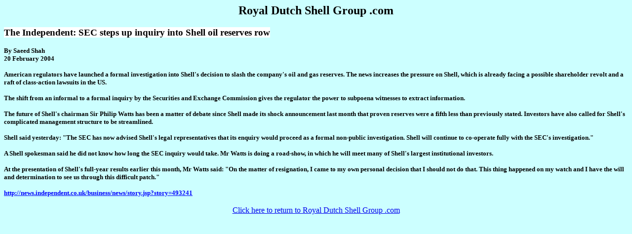

--- FILE ---
content_type: text/html
request_url: https://shellnews.net/2004%20Documents/independent/independentsecstepsup.htm
body_size: 1414
content:
<html>

<head>
<meta http-equiv="Content-Language" content="en-gb">
<meta name="GENERATOR" content="Microsoft FrontPage 5.0">
<meta name="ProgId" content="FrontPage.Editor.Document">
<meta http-equiv="Content-Type" content="text/html; charset=windows-1252">
<meta name="keywords" content="Royal,dutch,shell,group,plc,fraud,scandal,gripe,moody-stuart,hakluyt,protest,brinded,wistleblower,reputation,huong,pressure,rosport,litigation,varney,nigeria,donavan,alfred,john,vanderveer,van,der,veer,reserves,oil,class,action,lawsuit,shareholder,andrew,lasenby,corrib,pipeline,jorma,ollila,sakhalin,malasia,fatcats,fat,cat,coverup,lies,deciet,shellnews,shellbrakingnews,breaking,news,tellshell,securities,exchange,commision,fsa,financial,services,authority,deparment,justice,">
<title>ROYAL DUTCH SHELL GROUP .COM The Independent</title>
<style>
<!--
 p.MsoNormal
	{mso-style-parent:"";
	margin-bottom:.0001pt;
	font-size:12.0pt;
	font-family:"Comic Sans MS";
	margin-left:0cm; margin-right:0cm; margin-top:0cm}
-->
</style>
</head>
<div align="CENTER"><h2>Royal Dutch Shell Group .com</h2></div>

<body bgcolor="#CCFFFF">

<p class="MsoNormal"><b>
<span style="font-size: 14.0pt; background-color:#FFFFFF">The Independent: SEC 
steps up inquiry into Shell oil reserves row</span></b></p>
<p class="MsoNormal">&nbsp;</p>
<p class="MsoNormal"><b><span style="font-size: 10.0pt">By Saeed Shah</span></b></p>
<p class="MsoNormal"><b><span style="font-size: 10.0pt">20 February 2004</span></b></p>
<p class="MsoNormal"><b><span style="font-size: 10.0pt">&nbsp;</span></b></p>
<p class="MsoNormal"><b><span style="font-size: 10.0pt">American regulators have 
launched a formal investigation into Shell's decision to slash the company's oil 
and gas reserves. The news increases the pressure on Shell, which is already 
facing a possible shareholder revolt and a raft of class-action lawsuits in the 
US.</span></b></p>
<p class="MsoNormal"><b><span style="font-size: 10.0pt">&nbsp;</span></b></p>
<p class="MsoNormal"><b><span style="font-size: 10.0pt">The shift from an 
informal to a formal inquiry by the Securities and Exchange Commission gives the 
regulator the power to subpoena witnesses to extract information.</span></b></p>
<p class="MsoNormal"><b><span style="font-size: 10.0pt">&nbsp;</span></b></p>
<p class="MsoNormal"><b><span style="font-size: 10.0pt">The future of Shell's 
chairman Sir Philip Watts has been a matter of debate since Shell made its shock 
announcement last month that proven reserves were a fifth less than previously 
stated. Investors have also called for Shell's complicated management structure 
to be streamlined.</span></b></p>
<p class="MsoNormal"><b><span style="font-size: 10.0pt">&nbsp;</span></b></p>
<p class="MsoNormal"><b><span style="font-size: 10.0pt">Shell said yesterday: 
&quot;The SEC has now advised Shell's legal representatives that its enquiry would 
proceed as a formal non-public investigation. Shell will continue to co-operate 
fully with the SEC's investigation.&quot;</span></b></p>
<p class="MsoNormal"><b><span style="font-size: 10.0pt">&nbsp;</span></b></p>
<p class="MsoNormal"><b><span style="font-size: 10.0pt">A Shell spokesman said 
he did not know how long the SEC inquiry would take. Mr Watts is doing a 
road-show, in which he will meet many of Shell's largest institutional 
investors.</span></b></p>
<p class="MsoNormal"><b><span style="font-size: 10.0pt">&nbsp;</span></b></p>
<p class="MsoNormal"><b><span style="font-size: 10.0pt">At the presentation of 
Shell's full-year results earlier this month, Mr Watts said: &quot;On the matter of 
resignation, I came to my own personal decision that I should not do that. This 
thing happened on my watch and I have the will and determination to see us 
through this difficult patch.&quot;</span></b></p>
<p class="MsoNormal"><b><span style="font-size: 10.0pt">&nbsp;</span></b></p>
<p class="MsoNormal"><b><span style="font-size: 10.0pt">
<a href="http://news.independent.co.uk/business/news/story.jsp?story=493241" style="color: blue; text-decoration: underline; text-underline: single">
http://news.independent.co.uk/business/news/story.jsp?story=493241</a></span></b></p>

<br><div align="CENTER"><a href="http://www.royaldutchshellgroup.com">Click here to return to Royal Dutch Shell Group .com</a></div>
</body>

</html>